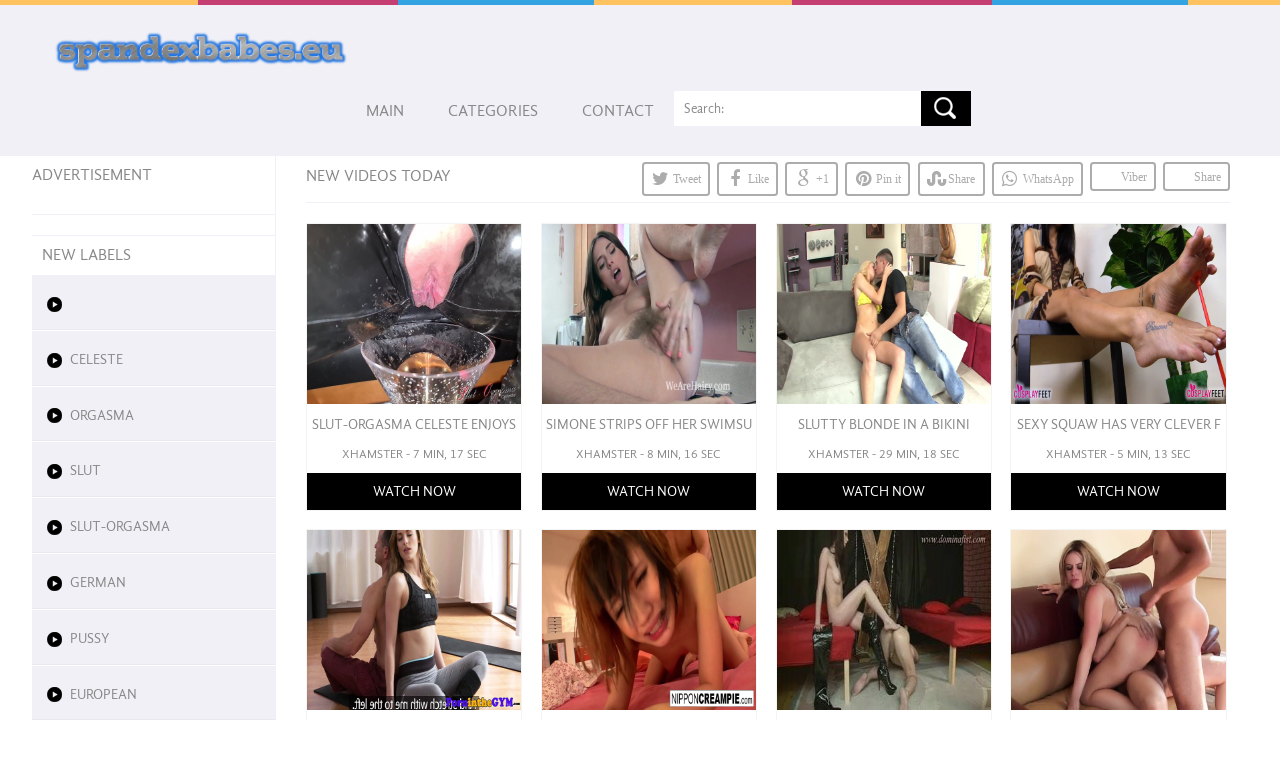

--- FILE ---
content_type: text/html; charset=UTF-8
request_url: https://spandexbabes.eu/index.php?od=2&find=&l=&lv=&cat=
body_size: 28772
content:
<!DOCTYPE HTML>
	<head>
            <title>SPANDEXBABES.EU</title> 
            <link href="/css/style.css?ver=20190101" rel="stylesheet" type="text/css"  media="all" />
            <link type="text/css" rel="stylesheet" href="//netdna.bootstrapcdn.com/font-awesome/4.3.0/css/font-awesome.min.css" />
            <link type="text/css" rel="stylesheet" href="/css/jssocials.css" />
            <link type="text/css" rel="stylesheet" href="/css/jssocials-theme-plain.css" />


            <meta property="og:title" content="SPANDEXBABES.EU"/>
            <meta property="og:site_name" content=""/>
            <meta property="og:url" content="https://www.spandexbabes.eu"/>
            <meta property="og:description" content=""/>
            <meta property="og:image" content=""/>
            <meta name="twitter:card" content="summary">
            <meta name="twitter:site" content="SPANDEXBABES.EU">
            <meta name="twitter:title" content="">
            <meta name="twitter:description" content="">
            <meta name="twitter:image" content="">
            

        </head>
	<body>
		<!---start-wrap---->
			<!---start-header---->
			<div class="header">
				<div class="wrap">
				<!---start-logo---->
				<div class="logo">
                                    <a href="/"><img src="/images/spandexbabes.eu.png" width="300" title="logo" /></a>
				</div>
				<!---End-logo---->
				<!---start-top-menu-search---->
				<div class="top-menu">
					<div class="top-nav">
						<ul>
							<li><a href="/index.php">Main</a></li>
							<li><a href="/c.php">Categories</a></li>
							<li><a href="https://my-xxx.cloud/contact.php" target="contact">Contact</a></li>
						</ul>
					</div>
					<div class="search">
						<form>
							<input type="text" name="find" class="textbox" value="Search:" onfocus="this.value = '';" onblur="if (this.value == '') {this.value = 'Search';}">
							<input type="submit" value=" " />
						</form>
					</div>
					<div class="clear"> </div>
				</div>
				<div class="clear"> </div>
				<!---End-top-menu-search---->
			</div>
			<!---End-header---->
		</div>
		<div class="clear"> </div>

<!---start-content---->
<div class="main-content">
        <div class="wrap">
        <div class="left-sidebar">
                <div class="sidebar-boxs">
                        <div class="sidebar-box">
                                <h2>Advertisement</h2>
                                
                                <h3></h3>
                                <p></p>
                        </div>
                        <div class="clear"> </div>
                        <div class="type-videos">
                                <h3>New Labels</h3>
                                <ul>
<li><a href="/?find=" title="Find more  videos"></a></li><li><a href="/?find=celeste" title="Find more celeste videos">CELESTE</a></li><li><a href="/?find=orgasma" title="Find more orgasma videos">ORGASMA</a></li><li><a href="/?find=slut" title="Find more slut videos">SLUT</a></li><li><a href="/?find=slut-orgasma" title="Find more slut-orgasma videos">SLUT-ORGASMA</a></li><li><a href="/?find=german" title="Find more german videos">GERMAN</a></li><li><a href="/?find=pussy" title="Find more pussy videos">PUSSY</a></li><li><a href="/?find=european" title="Find more european videos">EUROPEAN</a></li><li><a href="/?find=pissing" title="Find more pissing videos">PISSING</a></li><li><a href="/?find=fetish" title="Find more fetish videos">FETISH</a></li><li><a href="/?find=amateur" title="Find more amateur videos">AMATEUR</a></li><li><a href="/?find=milf" title="Find more milf videos">MILF</a></li><li><a href="/?find=smoking" title="Find more smoking videos">SMOKING</a></li><li><a href="/?find=sex" title="Find more sex videos">SEX</a></li><li><a href="/?find=slaves" title="Find more slaves videos">SLAVES</a></li><li><a href="/?find=sexing" title="Find more sexing videos">SEXING</a></li><li><a href="/?find=latex" title="Find more latex videos">LATEX</a></li><li><a href="/?find=smoke" title="Find more smoke videos">SMOKE</a></li><li><a href="/?find=slave" title="Find more slave videos">SLAVE</a></li><li><a href="/?find=piss" title="Find more piss videos">PISS</a></li><li><a href="/?find=drinking" title="Find more drinking videos">DRINKING</a></li>
                            </ul>
                        </div>
                </div>
        </div>
        <div class="right-content">
                <div class="right-content-heading">
                        <div class="right-content-heading-left">
                                <h3>New videos today</h3>
                        </div>
                        <div class="right-content-heading-right">
                                <div class="social-icons">
                        <div id="share-artical"></div>
                        </div>
                        </div>
                        <div class="clear"> </div>
                </div>
                <div class="content-grids">

<div class="content-grid">
   <div class="pornprev">
       <div >
       <div  id="video_11701295" onmouseover="playPrev(11701295,1)">
        <a href="slut-orgasma-celeste-enjoys-a-cigarette-and-a-piss-drink-11701295"><img src="/pic/1170/11701295.jpg" title="Slut-Orgasma Celeste enjoys a cigarette and a piss drink" height="180"/></a>
        </div>
       </div> 
       <div  id="prev_11701295" onmouseout="stopPrev(11701295)">
        </div>
        <h3>Slut-Orgasma Celeste enjoys </h3>
        <ul><h4>xhamster - 7 min, 17 sec</h4>
        </ul><a class="button" href="slut-orgasma-celeste-enjoys-a-cigarette-and-a-piss-drink-11701295">Watch now</a>
    </div>
</div>
    
<div class="content-grid">
   <div class="pornprev">
       <div >
       <div  id="video_11700867" onmouseover="playPrev(11700867,1)">
        <a href="simone-strips-off-her-swimsuit-in-her-kitchen-11700867"><img src="/pic/1170/11700867.jpg" title="Simone strips off her swimsuit in her kitchen" height="180"/></a>
        </div>
       </div> 
       <div  id="prev_11700867" onmouseout="stopPrev(11700867)">
        </div>
        <h3>Simone strips off her swimsu</h3>
        <ul><h4>xhamster - 8 min, 16 sec</h4>
        </ul><a class="button" href="simone-strips-off-her-swimsuit-in-her-kitchen-11700867">Watch now</a>
    </div>
</div>
    
<div class="content-grid">
   <div class="pornprev">
       <div >
       <div  id="video_11700545" onmouseover="playPrev(11700545,1)">
        <a href="slutty-blonde-in-a-bikini-11700545"><img src="/pic/1170/11700545.jpg" title="Slutty blonde in a bikini" height="180"/></a>
        </div>
       </div> 
       <div  id="prev_11700545" onmouseout="stopPrev(11700545)">
        </div>
        <h3>Slutty blonde in a bikini</h3>
        <ul><h4>xhamster - 29 min, 18 sec</h4>
        </ul><a class="button" href="slutty-blonde-in-a-bikini-11700545">Watch now</a>
    </div>
</div>
    
<div class="content-grid last-grid">
   <div class="pornprev">
       <div >
       <div  id="video_11700412" onmouseover="playPrev(11700412,1)">
        <a href="sexy-squaw-has-very-clever-feet-11700412"><img src="/pic/1170/11700412.jpg" title="Sexy squaw has very clever feet" height="180"/></a>
        </div>
       </div> 
       <div  id="prev_11700412" onmouseout="stopPrev(11700412)">
        </div>
        <h3>Sexy squaw has very clever f</h3>
        <ul><h4>xhamster - 5 min, 13 sec</h4>
        </ul><a class="button" href="sexy-squaw-has-very-clever-feet-11700412">Watch now</a>
    </div>
</div>
    
<div class="content-grid">
   <div class="pornprev">
       <div >
       <div  id="video_11700254" onmouseover="playPrev(11700254,1)">
        <a href="blonde-yoga-babe-pussy-fucked-by-trainer-11700254"><img src="/pic/1170/11700254.jpg" title="Blonde yoga babe pussy fucked by trainer" height="180"/></a>
        </div>
       </div> 
       <div  id="prev_11700254" onmouseout="stopPrev(11700254)">
        </div>
        <h3>Blonde yoga babe pussy fucke</h3>
        <ul><h4>xhamster - 6 min, 42 sec</h4>
        </ul><a class="button" href="blonde-yoga-babe-pussy-fucked-by-trainer-11700254">Watch now</a>
    </div>
</div>
    
<div class="content-grid">
   <div class="pornprev">
       <div >
       <div  id="video_11700172" onmouseover="playPrev(11700172,1)">
        <a href="horny-teen-gets-fucked-hard-in-her-tight-pussy-11700172"><img src="/pic/1170/11700172.jpg" title="Horny teen gets fucked hard in her tight pussy" height="180"/></a>
        </div>
       </div> 
       <div  id="prev_11700172" onmouseout="stopPrev(11700172)">
        </div>
        <h3>Horny teen gets fucked hard </h3>
        <ul><h4>xhamster - 7 min, 44 sec</h4>
        </ul><a class="button" href="horny-teen-gets-fucked-hard-in-her-tight-pussy-11700172">Watch now</a>
    </div>
</div>
    
<div class="content-grid">
   <div class="pornprev">
       <div >
       <div  id="video_11700054" onmouseover="playPrev(11700054,1)">
        <a href="spiky-heels-and-latex-boots-11700054"><img src="/pic/1170/11700054.jpg" title="Spiky heels and latex boots" height="180"/></a>
        </div>
       </div> 
       <div  id="prev_11700054" onmouseout="stopPrev(11700054)">
        </div>
        <h3>Spiky heels and latex boots</h3>
        <ul><h4>xhamster - 7 min, 34 sec</h4>
        </ul><a class="button" href="spiky-heels-and-latex-boots-11700054">Watch now</a>
    </div>
</div>
    
<div class="content-grid last-grid">
   <div class="pornprev">
       <div >
       <div  id="video_11699729" onmouseover="playPrev(11699729,1)">
        <a href="two-guys-taking-turns-banging-milf-daphne-rosen’s-holes-11699729"><img src="/pic/1170/11699729.jpg" title="Two Guys Taking Turns Banging Milf Daphne Rosen’s Holes" height="180"/></a>
        </div>
       </div> 
       <div  id="prev_11699729" onmouseout="stopPrev(11699729)">
        </div>
        <h3>Two Guys Taking Turns Bangin</h3>
        <ul><h4>xhamster - 28 min, 16 sec</h4>
        </ul><a class="button" href="two-guys-taking-turns-banging-milf-daphne-rosen’s-holes-11699729">Watch now</a>
    </div>
</div>
    
<div class="content-grid">
   <div class="pornprev">
       <div >
       <div  id="video_11699635" onmouseover="playPrev(11699635,1)">
        <a href="busty-babes-are-so-willing-to-dominate-this-horny-dude-11699635"><img src="/pic/1170/11699635.jpg" title="Busty babes are so willing to dominate this horny dude" height="180"/></a>
        </div>
       </div> 
       <div  id="prev_11699635" onmouseout="stopPrev(11699635)">
        </div>
        <h3>Busty babes are so willing t</h3>
        <ul><h4>xhamster - 31 min, 33 sec</h4>
        </ul><a class="button" href="busty-babes-are-so-willing-to-dominate-this-horny-dude-11699635">Watch now</a>
    </div>
</div>
    
<div class="content-grid">
   <div class="pornprev">
       <div >
       <div  id="video_11699623" onmouseover="playPrev(11699623,1)">
        <a href="odette-yustman-and-soon-the-darkness-11699623"><img src="/pic/1170/11699623.jpg" title="Odette Yustman - And Soon The Darkness" height="180"/></a>
        </div>
       </div> 
       <div  id="prev_11699623" onmouseout="stopPrev(11699623)">
        </div>
        <h3>Odette Yustman - And Soon Th</h3>
        <ul><h4>xhamster - 13 min, 38 sec</h4>
        </ul><a class="button" href="odette-yustman-and-soon-the-darkness-11699623">Watch now</a>
    </div>
</div>
    
<div class="content-grid">
   <div class="pornprev">
       <div >
       <div  id="video_11699401" onmouseover="playPrev(11699401,1)">
        <a href="thick-babe-siri-pornstar-finger-bangs-and-vibrates-her-tight-pussy&excl;-11699401"><img src="/pic/1170/11699401.jpg" title="Thick Babe Siri Pornstar Finger Bangs And Vibrates Her Tight Pussy&excl;" height="180"/></a>
        </div>
       </div> 
       <div  id="prev_11699401" onmouseout="stopPrev(11699401)">
        </div>
        <h3>Thick Babe Siri Pornstar Fin</h3>
        <ul><h4>xvideos - 5 min, 50 sec</h4>
        </ul><a class="button" href="thick-babe-siri-pornstar-finger-bangs-and-vibrates-her-tight-pussy&excl;-11699401">Watch now</a>
    </div>
</div>
    
<div class="content-grid last-grid">
   <div class="pornprev">
       <div >
       <div  id="video_11699291" onmouseover="playPrev(11699291,1)">
        <a href="hot-ass-german-milf-fucked-from-behind-11699291"><img src="/pic/1170/11699291.jpg" title="hot ass german milf fucked from behind" height="180"/></a>
        </div>
       </div> 
       <div  id="prev_11699291" onmouseout="stopPrev(11699291)">
        </div>
        <h3>hot ass german milf fucked f</h3>
        <ul><h4>xhamster - 4 min, 33 sec</h4>
        </ul><a class="button" href="hot-ass-german-milf-fucked-from-behind-11699291">Watch now</a>
    </div>
</div>
    
<div class="content-grid">
   <div class="pornprev">
       <div >
       <div  id="video_11699092" onmouseover="playPrev(11699092,1)">
        <a href="french-cassie-in-fine-brown-rht-nylons-11699092"><img src="/pic/1170/11699092.jpg" title="French Cassie in fine brown RHT-Nylons" height="180"/></a>
        </div>
       </div> 
       <div  id="prev_11699092" onmouseout="stopPrev(11699092)">
        </div>
        <h3>French Cassie in fine brown </h3>
        <ul><h4>xhamster - 14 min, 26 sec</h4>
        </ul><a class="button" href="french-cassie-in-fine-brown-rht-nylons-11699092">Watch now</a>
    </div>
</div>
    
<div class="content-grid">
   <div class="pornprev">
       <div >
       <div  id="video_11698810" onmouseover="playPrev(11698810,1)">
        <a href="redhead-girl-masturbate-11698810"><img src="/pic/1170/11698810.jpg" title="Redhead Girl Masturbate" height="180"/></a>
        </div>
       </div> 
       <div  id="prev_11698810" onmouseout="stopPrev(11698810)">
        </div>
        <h3>Redhead Girl Masturbate</h3>
        <ul><h4>xhamster - 22 min, 54 sec</h4>
        </ul><a class="button" href="redhead-girl-masturbate-11698810">Watch now</a>
    </div>
</div>
    
<div class="content-grid">
   <div class="pornprev">
       <div >
       <div  id="video_11698797" onmouseover="playPrev(11698797,1)">
        <a href="qatari-muslim-goddess-of-love-sharing-her-healing-powers-11698797"><img src="/pic/1170/11698797.jpg" title="Qatari muslim Goddess of love sharing her healing powers" height="180"/></a>
        </div>
       </div> 
       <div  id="prev_11698797" onmouseout="stopPrev(11698797)">
        </div>
        <h3>Qatari muslim Goddess of lov</h3>
        <ul><h4>xhamster - 1 hours, 43 min, 23 sec</h4>
        </ul><a class="button" href="qatari-muslim-goddess-of-love-sharing-her-healing-powers-11698797">Watch now</a>
    </div>
</div>
    
<div class="content-grid last-grid">
   <div class="pornprev">
       <div >
       <div  id="video_11698789" onmouseover="playPrev(11698789,1)">
        <a href="amateur-girl-fucked-through-crotchless-panties-11698789"><img src="/pic/1170/11698789.jpg" title="Amateur girl fucked through crotchless panties" height="180"/></a>
        </div>
       </div> 
       <div  id="prev_11698789" onmouseout="stopPrev(11698789)">
        </div>
        <h3>Amateur girl fucked through </h3>
        <ul><h4>xhamster - 6 min, 26 sec</h4>
        </ul><a class="button" href="amateur-girl-fucked-through-crotchless-panties-11698789">Watch now</a>
    </div>
</div>
    
<div class="content-grid">
   <div class="pornprev">
       <div >
       <div  id="video_11698666" onmouseover="playPrev(11698666,1)">
        <a href="private&period;com-3-german-milfs-share-2-hard-cocks&excl;-11698666"><img src="/pic/1170/11698666.jpg" title="Private&period;com - 3 German MILFs Share 2 Hard Cocks&excl;" height="180"/></a>
        </div>
       </div> 
       <div  id="prev_11698666" onmouseout="stopPrev(11698666)">
        </div>
        <h3>Private&period;com - 3 Germa</h3>
        <ul><h4>xvideos - 11 min</h4>
        </ul><a class="button" href="private&period;com-3-german-milfs-share-2-hard-cocks&excl;-11698666">Watch now</a>
    </div>
</div>
    
<div class="content-grid">
   <div class="pornprev">
       <div >
       <div  id="video_11698424" onmouseover="playPrev(11698424,1)">
        <a href="wild-dick-ride-on-public-dream-beach-projectsexdiary-11698424"><img src="/pic/1170/11698424.jpg" title="wild dick ride on public dream beach - projectsexdiary" height="180"/></a>
        </div>
       </div> 
       <div  id="prev_11698424" onmouseout="stopPrev(11698424)">
        </div>
        <h3>wild dick ride on public dre</h3>
        <ul><h4>xhamster - 11 min, 18 sec</h4>
        </ul><a class="button" href="wild-dick-ride-on-public-dream-beach-projectsexdiary-11698424">Watch now</a>
    </div>
</div>
    
<div class="content-grid">
   <div class="pornprev">
       <div >
       <div  id="video_11698419" onmouseover="playPrev(11698419,1)">
        <a href="polish-girl-in-leggings-takes-panties-off-11698419"><img src="/pic/1170/11698419.jpg" title="Polish girl in leggings takes panties off" height="180"/></a>
        </div>
       </div> 
       <div  id="prev_11698419" onmouseout="stopPrev(11698419)">
        </div>
        <h3>Polish girl in leggings take</h3>
        <ul><h4>xhamster - 18 min, 49 sec</h4>
        </ul><a class="button" href="polish-girl-in-leggings-takes-panties-off-11698419">Watch now</a>
    </div>
</div>
    
<div class="content-grid last-grid">
   <div class="pornprev">
       <div >
       <div  id="video_11698366" onmouseover="playPrev(11698366,1)">
        <a href="alex-d-lust-auf-mahr-11698366"><img src="/pic/1170/11698366.jpg" title="Alex D Lust Auf Mahr" height="180"/></a>
        </div>
       </div> 
       <div  id="prev_11698366" onmouseout="stopPrev(11698366)">
        </div>
        <h3>Alex D Lust Auf Mahr</h3>
        <ul><h4>xhamster - 1 hours, 3 min, 31 sec</h4>
        </ul><a class="button" href="alex-d-lust-auf-mahr-11698366">Watch now</a>
    </div>
</div>
    
<div class="content-grid">
   <div class="pornprev">
       <div >
       <div  id="video_11698192" onmouseover="playPrev(11698192,1)">
        <a href="two-juicy-beauties-laid-a-big-man-and-waxed-his-anus-11698192"><img src="/pic/1170/11698192.jpg" title="Two juicy beauties laid a big man and waxed his anus" height="180"/></a>
        </div>
       </div> 
       <div  id="prev_11698192" onmouseout="stopPrev(11698192)">
        </div>
        <h3>Two juicy beauties laid a bi</h3>
        <ul><h4>xhamster - 8 min, 45 sec</h4>
        </ul><a class="button" href="two-juicy-beauties-laid-a-big-man-and-waxed-his-anus-11698192">Watch now</a>
    </div>
</div>
    
<div class="content-grid">
   <div class="pornprev">
       <div >
       <div  id="video_11698124" onmouseover="playPrev(11698124,1)">
        <a href="jodie-gasson-black-pvc-bodysuit-tease-11698124"><img src="/pic/1170/11698124.jpg" title="Jodie Gasson - Black PVC Bodysuit Tease" height="180"/></a>
        </div>
       </div> 
       <div  id="prev_11698124" onmouseout="stopPrev(11698124)">
        </div>
        <h3>Jodie Gasson - Black PVC Bod</h3>
        <ul><h4>xhamster - 6 min, 17 sec</h4>
        </ul><a class="button" href="jodie-gasson-black-pvc-bodysuit-tease-11698124">Watch now</a>
    </div>
</div>
    
<div class="content-grid">
   <div class="pornprev">
       <div >
       <div  id="video_11698001" onmouseover="playPrev(11698001,1)">
        <a href="stockings-tights-and-high-heels-11698001"><img src="/pic/1170/11698001.jpg" title="Stockings, Tights and High Heels" height="180"/></a>
        </div>
       </div> 
       <div  id="prev_11698001" onmouseout="stopPrev(11698001)">
        </div>
        <h3>Stockings, Tights and High H</h3>
        <ul><h4>xhamster - 6 min, 3 sec</h4>
        </ul><a class="button" href="stockings-tights-and-high-heels-11698001">Watch now</a>
    </div>
</div>
    
<div class="content-grid last-grid">
   <div class="pornprev">
       <div >
       <div  id="video_11697953" onmouseover="playPrev(11697953,1)">
        <a href="pantyhose-legsassand-feet-worship-11697953"><img src="/pic/1170/11697953.jpg" title="Pantyhose Legs,Ass,and Feet Worship" height="180"/></a>
        </div>
       </div> 
       <div  id="prev_11697953" onmouseout="stopPrev(11697953)">
        </div>
        <h3>Pantyhose Legs,Ass,and Feet </h3>
        <ul><h4>xhamster - 10 min, 38 sec</h4>
        </ul><a class="button" href="pantyhose-legsassand-feet-worship-11697953">Watch now</a>
    </div>
</div>
    
<div class="content-grid">
   <div class="pornprev">
       <div >
       <div  id="video_11697886" onmouseover="playPrev(11697886,1)">
        <a href="goth-slut-charlotte-sartre-dominated-and-shocked-11697886"><img src="/pic/1170/11697886.jpg" title="Goth Slut Charlotte Sartre Dominated And Shocked" height="180"/></a>
        </div>
       </div> 
       <div  id="prev_11697886" onmouseout="stopPrev(11697886)">
        </div>
        <h3>Goth Slut Charlotte Sartre D</h3>
        <ul><h4>xhamster - 3 min, 21 sec</h4>
        </ul><a class="button" href="goth-slut-charlotte-sartre-dominated-and-shocked-11697886">Watch now</a>
    </div>
</div>
    
<div class="content-grid">
   <div class="pornprev">
       <div >
       <div  id="video_11697848" onmouseover="playPrev(11697848,1)">
        <a href="pvc-sex-bomb-11697848"><img src="/pic/1170/11697848.jpg" title="PVC Sex Bomb" height="180"/></a>
        </div>
       </div> 
       <div  id="prev_11697848" onmouseout="stopPrev(11697848)">
        </div>
        <h3>PVC Sex Bomb</h3>
        <ul><h4>xhamster - 3 min, 2 sec</h4>
        </ul><a class="button" href="pvc-sex-bomb-11697848">Watch now</a>
    </div>
</div>
    
<div class="content-grid">
   <div class="pornprev">
       <div >
       <div  id="video_11697670" onmouseover="playPrev(11697670,1)">
        <a href="after-massage-she-got-an-orgasm-with-a-rubber-dick-11697670"><img src="/pic/1170/11697670.jpg" title="after massage she got an orgasm with a rubber dick" height="180"/></a>
        </div>
       </div> 
       <div  id="prev_11697670" onmouseout="stopPrev(11697670)">
        </div>
        <h3>after massage she got an org</h3>
        <ul><h4>xhamster - 2 min, 19 sec</h4>
        </ul><a class="button" href="after-massage-she-got-an-orgasm-with-a-rubber-dick-11697670">Watch now</a>
    </div>
</div>
    
<div class="content-grid last-grid">
   <div class="pornprev">
       <div >
       <div  id="video_11697075" onmouseover="playPrev(11697075,1)">
        <a href="las-tetonas-en-latex-siguen-jugueteando-entre-ellas-11697075"><img src="/pic/1170/11697075.jpg" title="Las tetonas en latex siguen jugueteando entre ellas" height="180"/></a>
        </div>
       </div> 
       <div  id="prev_11697075" onmouseout="stopPrev(11697075)">
        </div>
        <h3>Las tetonas en latex siguen </h3>
        <ul><h4>xhamster - 26 min, 29 sec</h4>
        </ul><a class="button" href="las-tetonas-en-latex-siguen-jugueteando-entre-ellas-11697075">Watch now</a>
    </div>
</div>
    
<div class="content-grid">
   <div class="pornprev">
       <div >
       <div  id="video_11696907" onmouseover="playPrev(11696907,1)">
        <a href="russian-irene-a-04-feat-joanna-pantyhose1-11696907"><img src="/pic/1170/11696907.jpg" title="Russian Irene A 04 (feat. Joanna) - Pantyhose1" height="180"/></a>
        </div>
       </div> 
       <div  id="prev_11696907" onmouseout="stopPrev(11696907)">
        </div>
        <h3>Russian Irene A 04 (feat. Jo</h3>
        <ul><h4>xhamster - 15 min, 25 sec</h4>
        </ul><a class="button" href="russian-irene-a-04-feat-joanna-pantyhose1-11696907">Watch now</a>
    </div>
</div>
    
<div class="content-grid">
   <div class="pornprev">
       <div >
       <div  id="video_11696768" onmouseover="playPrev(11696768,1)">
        <a href="lonely-and-boring-teen-uzhas-11696768"><img src="/pic/1170/11696768.jpg" title="Lonely and boring teen Uzhas" height="180"/></a>
        </div>
       </div> 
       <div  id="prev_11696768" onmouseout="stopPrev(11696768)">
        </div>
        <h3>Lonely and boring teen Uzhas</h3>
        <ul><h4>xhamster - 7 min, 6 sec</h4>
        </ul><a class="button" href="lonely-and-boring-teen-uzhas-11696768">Watch now</a>
    </div>
</div>
    
<div class="content-grid">
   <div class="pornprev">
       <div >
       <div  id="video_11696531" onmouseover="playPrev(11696531,1)">
        <a href="huge-latina-ass-fucked-with-oil-11696531"><img src="/pic/1170/11696531.jpg" title="HUGE LATINA ASS FUCKED WITH OIL" height="180"/></a>
        </div>
       </div> 
       <div  id="prev_11696531" onmouseout="stopPrev(11696531)">
        </div>
        <h3>HUGE LATINA ASS FUCKED WITH </h3>
        <ul><h4>xhamster - 4 min, 16 sec</h4>
        </ul><a class="button" href="huge-latina-ass-fucked-with-oil-11696531">Watch now</a>
    </div>
</div>
    
<div class="content-grid last-grid">
   <div class="pornprev">
       <div >
       <div  id="video_11696276" onmouseover="playPrev(11696276,1)">
        <a href="wearing-a-latex-rubber-catsuit-11696276"><img src="/pic/1170/11696276.jpg" title="wearing a latex rubber catsuit" height="180"/></a>
        </div>
       </div> 
       <div  id="prev_11696276" onmouseout="stopPrev(11696276)">
        </div>
        <h3>wearing a latex rubber catsu</h3>
        <ul><h4>xhamster - 4 min, 50 sec</h4>
        </ul><a class="button" href="wearing-a-latex-rubber-catsuit-11696276">Watch now</a>
    </div>
</div>
    
<div class="clear"> </div>
                        <!---start-pagenation----->
                        <div class="pagenation">
                                <ul>
                                        <li><a href="index.php?od=0&find=&l=&lv=&cat=">First</a></li>                                          <li><a href="index.php?od=3&find=&l=&lv=&cat=">3 </a></li>  <li><a href="index.php?od=4&find=&l=&lv=&cat=">4 </a></li>  <li><a href="index.php?od=5&find=&l=&lv=&cat=">5 </a></li>  <li><a href="index.php?od=6&find=&l=&lv=&cat=">6 </a></li>  <li><a href="index.php?od=7&find=&l=&lv=&cat=">7 </a></li>  <li><a href="index.php?od=8&find=&l=&lv=&cat=">8 </a></li>  <li><a href="index.php?od=9&find=&l=&lv=&cat=">9 </a></li>  <li><a href="index.php?od=10&find=&l=&lv=&cat=">10 </a></li>  <li><a href="index.php?od=11&find=&l=&lv=&cat=">11 </a></li>                                        <li><a href="index.php?od=3&find=&l=&lv=&cat=">Next</a></li>
</ul>
                        </div>
                        <div class="clear"> </div>
                        <!---End-pagenation----->
                </div>
        </div>
        <div class="clear"> </div>
        </div>
</div>
<div class="clear"> </div>
<!---End-content---->
<script>
      (function(i,s,o,g,r,a,m){i['GoogleAnalyticsObject']=r;i[r]=i[r]||function(){
      (i[r].q=i[r].q||[]).push(arguments)},i[r].l=1*new Date();a=s.createElement(o),
      m=s.getElementsByTagName(o)[0];a.async=1;a.src=g;m.parentNode.insertBefore(a,m)
      })(window,document,'script','https://www.google-analytics.com/analytics.js','ga');

      ga('create', 'UA-2970882-18', 'auto');
      ga('send', 'pageview');

    </script>
		<!---start-copy-right---->
                <div class="copy-right">
                    <p>
Visit our sites:&nbsp;&nbsp;&nbsp;
<a class="dateadded" href="https://my-xxx.cloud">my-xxx.cloud</a> | 
<a class="dateadded" href="https://my-movies.cloud">my-movies.cloud</a> | 
<a class="dateadded" href="https://my-gay.cloud">my-gay.cloud</a> | 
<a class="dateadded" href="https://pissbabes.net">pissbabes.net</a> | 
<a class="dateadded" href="https://spandexbabes.net">spandexbabes.net</a> | 
<a class="dateadded" href="https://spandexbabes.eu">spandexbabes.eu</a> | 
<a class="dateadded" href="https://japbabes.net">japbabes.net</a>                
                    </p>
<br/>                    
                    <p> &copy; 2017-2020 No rights reserved | Design by <a href="http://w3layouts.com/">W3layouts</a></p>
		</div>
		<!---End-copy-right---->
		<!---End-wrap---->
<script src="/js/vendor/jquery.js"></script>
<script type="text/javascript" src="/js/jssocials.min.js"></script>
<script type="text/javascript">
    $("#share-artical").jsSocials({
    shareIn: "popup",
    showCount: false,
    shares: ["twitter", "facebook", "googleplus", "pinterest", "stumbleupon", "whatsapp", "viber", "messenger"]
});
    $("#share-artical-small").jsSocials({
    shareIn: "popup",
    showLabel: false,
    showCount: false,
    shares: ["twitter", "facebook", "googleplus", "pinterest", "stumbleupon", "whatsapp"]
});
    $(".jssocials").css("font-size", 12);

</script>
<script src="/js/app.js"></script>
  	</body>
</html>
 

--- FILE ---
content_type: text/css
request_url: https://spandexbabes.eu/css/style.css?ver=20190101
body_size: 23193
content:
/*
Author: W3layouts
Author URL: http://w3layouts.com
License: Creative Commons Attribution 3.0 Unported
License URL: http://creativecommons.org/licenses/by/3.0/
*/
/* reset */
html,body,div,span,applet,object,iframe,h1,h2,h3,h4,h5,h6,p,blockquote,pre,a,abbr,acronym,address,big,cite,code,del,dfn,em,img,ins,kbd,q,s,samp,small,strike,strong,sub,sup,tt,var,b,u,i,dl,dt,dd,ol,nav ul,nav li,fieldset,form,label,legend,table,caption,tbody,tfoot,thead,tr,th,td,article,aside,canvas,details,embed,figure,figcaption,footer,header,hgroup,menu,nav,output,ruby,section,summary,time,mark,audio,video{margin:0;padding:0;border:0;font-size:100%;font:inherit;vertical-align:baseline;}
article, aside, details, figcaption, figure,footer, header, hgroup, menu, nav, section {display: block;}
ol,ul{list-style:none;margin:0px;padding:0px;}
blockquote,q{quotes:none;}
blockquote:before,blockquote:after,q:before,q:after{content:'';content:none;}
table{border-collapse:collapse;border-spacing:0;}
/* start editing from here */
a{text-decoration:none;transition: 0.5s ease;
	-o-transition: 0.5s ease;
	-webkit-transition: 0.5s ease;}
.txt-rt{text-align:right;}/* text align right */
.txt-lt{text-align:left;}/* text align left */
.txt-center{text-align:center;}/* text align center */
.float-rt{float:right;}/* float right */
.float-lt{float:left;}/* float left */
.clear{clear:both;}/* clear float */
.pos-relative{position:relative;}/* Position Relative */
.pos-absolute{position:absolute;}/* Position Absolute */
.vertical-base{	vertical-align:baseline;}/* vertical align baseline */
.vertical-top{	vertical-align:top;}/* vertical align top */
nav.vertical ul li{	display:block;}/* vertical menu */
nav.horizontal ul li{	display: inline-block;}/* horizontal menu */
img{max-width:100%;}
/*end reset*/
@font-face {
    font-family: 'gandhi_sansregular';
    src: url('../fonts/GandhiSans-Regular-webfont.eot');
    src: url('../fonts/GandhiSans-Regular-webfont.eot?#iefix') format('embedded-opentype'),
         url('../fonts/GandhiSans-Regular-webfont.woff') format('woff'),
         url('../fonts/GandhiSans-Regular-webfont.ttf') format('truetype'),
         url('../fonts/GandhiSans-Regular-webfont.svg#gandhi_sansregular') format('svg');
    font-weight: normal;
    font-style: normal;

}
/*-----start-wrap----*/
.wrap{
	width:80%;
	margin:0 auto;
}
/*---start-header----*/
.header{
	background: url(../images/header-border.png) repeat-x #F1F0F6;
	padding:20px;
}
.logo{
	float:left;
	padding-top: 8px;
}
.top-menu{
	float:right;
	width: 71%;
	padding-top: 6px;
}
.top-nav{
	float:left;
}
.top-nav ul li{
	display:inline-block;
}
.top-nav ul li a{
	 font-family: 'gandhi_sansregular';
	color: #888;
	text-transform: uppercase;
	padding: 16px 20px;
	display: block;
	transition: 0.5s ease;
	-o-transition: 0.5s ease;
	-webkit-transition: 0.5s ease;
}
.top-nav ul li a:hover{
	color:#000;
}
.search{
	float: left;
	width: 50%;
	padding-top: 0.3em;
}
.search input[type="text"]{
	width: 83.5%;
	padding: 10px;
	float: left;
	border: 1px solid rgba(85, 85, 85, 0.15);
	border:none;
	outline:none;
	font-family: 'gandhi_sansregular';
	color: #888;
}
.search input[type="submit"]{
	background: url(../images/search-icon.png) no-repeat 46% 46% #000;
	padding: 10px;
	width: 50px;
	cursor: pointer;
	border: none;
	transition: 0.5s ease;
	-o-transition: 0.5s ease;
	-webkit-transition: 0.5s ease;
	color: #FFF;
	outline: none;
	font-family: 'gandhi_sansregular';
	text-transform: uppercase;
}
.search input[type="submit"]:hover{
	color:#888;
}
/*---album-rating-----*/
.rate, .rate b, .rate a {
	 width: 80%;
	 height: 20px;
	 overflow: hidden;
	 background: url(../images/star.gif);
}
.rate{
	margin:10px 0;
}
.rate b {
	 float: left;
	 margin-bottom: -100%;
}
.rate a {
	 float: right;
	 margin-left: -80px;
	 text-indent: -1000%;
}
.rate a:hover {
 	background-color:#888;
}
/*---start-main-content----*/
.main-content {
	padding-bottom:40px;
}
/*---start-main-content----*/
.left-sidebar{
	width: 20%;
	float: left;
	border-right: 1px solid #F1F0F6;
}
.sidebar-box h3{
	font-family: 'gandhi_sansregular';
	color: #888;
	text-transform: uppercase;
	padding: 10px 10px 10px 0;
	display: block;
	border: 1px solid #F1F0F6;
	font-size: 0.875em;
	border-top: none;
	border-left: none;
	border-right: none;
	line-height: 1.5em;
}
.sidebar-box h2{
	font-family: 'gandhi_sansregular';
	color: #888;
	text-transform: uppercase;
	padding: 10px 10px 10px 0;
	display: block;
	font-size: 1em;
}
.sidebar-box ul li{
	display:block;
	padding:5px 0;
	font-family: 'gandhi_sansregular';
	color: #888;
	cursor:pointer;
}
.sidebar-box input[type="button"]{
	padding: 15px 20px;
	background: #000;
	transition: 0.5s ease;
	-o-transition: 0.5s ease;
	-webkit-transition: 0.5s ease;
	color: #FFF;
	font-family: 'gandhi_sansregular';
	border: none;
	outline: none;
	cursor: pointer;
	font-size: 1em;
	text-transform: uppercase;
	display: block;
	width: 100%;
}
.sidebar-box input[type="button"]:hover{
	color:#888;
}
.sidebar-box ul {
	padding: 10px 0 10px 22px;
}
.sidebar-box p{
	color:#888;
	font-family: 'gandhi_sansregular';
	font-size:0.875em;
	line-height:1.5em;
	padding: 10px 5px;
}
/*---start-type-videos----*/
.type-videos ul li{
	display:block;
}
.type-videos ul li a:before{
	content: url(../images/marker2.png);
	padding: 0px 8px 0px 5px;
	vertical-align: sub;
}
.type-videos ul li a{
	color: #888;
	font-family: 'gandhi_sansregular';
	font-size: 0.875em;
	line-height: 1.5em;
	padding: 18px 10px 11px 10px;
	display: block;
	background: #F1F0F6;
	margin: 1px 0;
	border-bottom: 1px solid rgba(85, 85, 85, 0.05);
	text-transform: uppercase;
	transition: 0.5s ease;
	-o-transition: 0.5s ease;
	-webkit-transition: 0.5s ease;
}
.type-videos ul li img{
	vertical-align:middle;
}
.type-videos ul li a:hover{
	color: #888;
	background: #E6E6E6;
}
.type-videos h3{
	font-family: 'gandhi_sansregular';
	color: #888;
	text-transform: uppercase;
	padding: 10px;
	display: block;
	border: 1px solid #F1F0F6;
	font-size: 1em;
	border-left:none;
	border-right: none;
	border-bottom:none;
}
/*-----right-content-----*/
.right-content{
	padding:0 18px;
	width: 77%;
	float: right;
}
.content-grid{
	width: 23.294%;
	float: left;
	text-align: center;
	border: 1px solid rgba(235, 235, 235, 0.53);
	box-shadow: 0px 0px 10px rgba(255, 255, 255, 0.35);
	margin-right:2%;
	margin-bottom:2%;
}
.last-grid{
	margin-right:0px;
}
.content-grid img{
	display:block;
}
.content-grid h3{
	font-family: 'gandhi_sansregular';
	color: #888;
	text-transform: uppercase;
	padding: 10px 0;
	display: block;
	line-height: 1.5em;
	font-size: 0.875em;
}
.content-grid h4{
	font-family: 'gandhi_sansregular';
	color: #888;
	text-transform: uppercase;
	padding: 0px 0;
	display: block;
	line-height: 1.5em;
	font-size: 0.775em;
}
.content-grid ul li{
	display:inline-block;
}
.content-grid img{
	display:block;
	transition: 0.5s ease;
	-o-transition: 0.5s ease;
	-webkit-transition: 0.5s ease;
}
.content-grid:hover  img{
	-webkit-filter: grayscale(100%);
	opacity: 5;
	transition: all 300ms!important;
	-webkit-transition: all 300ms!important;
	-moz-transition: all 300ms!important;
}
.content-grid ul li a{
	padding:0 5px;
	display:block;
}
.button{
	background: #000;
	padding: 10px;
	cursor: pointer;
	border: none;
	transition: 0.5s ease;
	-o-transition: 0.5s ease;
	-webkit-transition: 0.5s ease;
	color: #FFF;
	outline: none;
	font-family: 'gandhi_sansregular';
	text-transform: uppercase;
	display: block;
	margin: 10px 0 0 0;
	font-size: 0.875em;
}
.button:hover{
	color:#888;
}
/*---top-social-icons-----*/
.social-icons {
 float: right;
}
.social-icons li a {
	height: 40px;
	width: 40px;
	display:block;
	text-indent: -9999px;
	background: transparent url(../images/social-icons.png);
}
.contact-info1 {
	font-family: Montserrat;
	font-weight: 700;
	color: #eee;
}
.social-icons li:first-child {
	border-left: 1px solid rgba(231, 231, 231, 0.73);
}
.social-icons ul li:first-child, ol li:first-child {
	margin-top: 0px;
}
.social-icons li {
	float: left;
	width: 40px;
	height: 40px;
	border-right: 1px solid rgba(231, 231, 231, 0.73);
	background: none;
	padding: 0px;
	margin: 0;
}
.social-icons a.facebook:hover {
	background-position: 0px bottom;
}
.social-icons a.facebook {
	background-position: 0px top;
}
.social-icons li a {
	height: 40px;
	width: 40px;
	display: block;
	text-indent: -9999px;
	background: transparent url(../images/social-icons.png);
}
.social-icons a.twitter {
	background-position: -40px top;
}
.social-icons a.twitter:hover {
	background-position: -40px bottom;
}
.social-icons a.googleplus {
	background-position: -440px top;
}
.social-icons a.googleplus:hover {
	background-position: -440px bottom;
}
.social-icons a.pinterest {
	background-position: -480px top;
}
.social-icons a.pinterest:hover {
	background-position: -480px bottom;
}
.social-icons a.dribbble {
	background-position: -160px top;
}
.social-icons a.dribbble:hover {
	background-position: -160px bottom;
}
.social-iconst a.dribbble:hover {
	background-position: -160px bottom;
}	
.social-icons a.vimeo {
	background-position: -120px top;
}
.social-icons a.vimeo:hover {
	background-position: -120px bottom;
}
.right-content-heading-left{
	float:left;
	padding: 11px 0;
}
.right-content-heading {
	border-bottom: 1px solid #F1F0F6;
	margin-bottom: 20px;
}
.right-content-heading-right{
	float:right;
}
.right-content-heading-left h3{
	font-family: 'gandhi_sansregular';
	color: #888;
	text-transform: uppercase;
	display: block;
}

.right-content h2{
	font-family: 'gandhi_sansregular';
	color: #888;
	text-transform: uppercase;
	padding: 10px 0px;
	display: block;
	line-height: 1.5em;
	font-size: 1.2em;
}

/*----start-pagenation-----*/
.pagenation{
	float:right;
}
.pagenation ul li{
	display:inline-block;
}
.pagenation ul li a{
	background: #000;
	padding: 10px;
	cursor: pointer;
	border: none;
	transition: 0.5s ease;
	-o-transition: 0.5s ease;
	-webkit-transition: 0.5s ease;
	color: #FFF;
	outline: none;
	font-family: 'gandhi_sansregular';
	text-transform: uppercase;
	display: block;
	font-size: 0.875em;
}
.pagenation ul li a:hover{
	color: #888;
}
.pagenation ul li:last-child{
	padding-left:1em;
}
/*---start-copyright-----*/
.copy-right{
	padding:1em 0;
	background:#000;
	text-align:center;	
}
.copy-right p{
	background: #000;
	color: #FFF;
	outline: none;
	font-family: 'gandhi_sansregular';
	text-transform: uppercase;
	font-size: 0.875em;
}
.copy-right p a{
	background: #000;
	transition: 0.5s ease;
	-o-transition: 0.5s ease;
	-webkit-transition: 0.5s ease;
	color: #FFF;
	outline: none;
	font-family: 'gandhi_sansregular';
	text-transform: uppercase;
	font-size: 1em;
}
.copy-right p a:hover{
	color:#888;
}
/*---sigle-page----*/
/*---single-page-----*/
.title ul li{
	display:inline-block;
}
.title h3,.title h4{
	color: #888;
	font-family: 'gandhi_sansregular';
	font-size: 1em;
	line-height: 1.5em;
	padding-bottom: 10px;
}
.title h4{
	font-size:1em;
}
.title ul{
	padding-bottom:10px;
}
.title ul li a{
	color:rgb(155, 155, 155);
	font-family: 'gandhi_sansregular';
	font-size:0.9em;
	padding: 0px 3px;
}
.title ul li img{
	vertical-align:middle;
	margin:0px 3px;
}
.title ul li a:hover{
	color:#888;
}
.video-details p,.video-details span{
	color: #888;
	font-family: 'gandhi_sansregular';
	font-size: 1em;
	line-height: 1.5em;
	padding-bottom: 10px;
}
.video-details p{
	padding: 0 0 7px 0px;
}
.video-details ul{
	padding:10px 0px;
}
.video-details p a{
	color:#888;
	font-family: 'gandhi_sansregular';
}
.tags li a{
	font-size: 0.9em;
	color: #888;
	font-family: 'gandhi_sansregular';
}
.tags ul li{
	display:inline-block;
}
.tags h3{
	color: rgb(155, 155, 155);
	font-family: 'gandhi_sansregular';
	font-size: 0.9em;
	text-transform:uppercase;
}
.other-links ul li{
	line-height:1.8em;
}
.related-videos h6{
	font-size:1em;
	font-family: 'gandhi_sansregular';
	padding-top: 4px;
	padding-bottom: 4px;
	color:rgb(155, 155, 155);
	padding: 15px 0px 10px 0px;
	border-bottom: 1px dashed rgb(201, 201, 201);
}
.video-inner span{
	position: absolute;
	right: -10px;
	bottom: 15px;
	background: rgba(58, 58, 58, 0.61);
	padding: 7px 20px;
	font-family: 'gandhi_sansregular';
	color: #fff;
}
.viwes {
	padding: 11px 0px 0 0;
}	
.video-inner img{
	background: #fff;
	padding: 10px;
	box-shadow: 0px 0px 10px rgb(228, 228, 228);
}
.video-inner{
	position:relative;
	width: 97.3%;
}
.shareon {
	width:100px;
	border:none;
}
/*----share-artical----*/
.share-artical h3{
	font-family: 'gandhi_sansregular';
	font-weight: 400;
	font-size: 30px;
	color: #626262;
	text-align: left;
	text-transform: none;
	padding: 14px 0;
	margin-top: 15px;
}
.share-artical ul li{
	display:inline-block;
	padding-right:10px;
}
.share-artical ul li img{
	vertical-align: text-top;
	padding-right:7px;
}
.share-artical ul li a{
	color: #888;
	font-family: 'gandhi_sansregular';
	font-size: 1em;
}
.share-artical ul li a:hover{
	color:#000;
}
/*---comment-box----*/
.table-form{
	width:100%;
}
.table-form form input[type="text"]{
	border: 1px solid rgba(192, 192, 192, 0.22);
	outline: none;
	padding: 8px;
	margin-top: 23px;
	color:#888;
	overflow: hidden;
	width: 40%;
	display: block;
	font-family: 'gandhi_sansregular';
}
.table-form textarea{
	font-family: 'gandhi_sansregular';
	padding: 8px;
	margin-top: 25px;
	outline:none;
	color: #888;
	border: 1px solid rgba(192, 192, 192, 0.22);
	width:70%;
	height:100px;
	resize: none;
}
.table-form a{
	font: 400 15px/1.2em Arial;
	color: #5a5a5a;
	padding: 11px 18px;
	background: #fff;
	text-decoration: none;
	text-shadow: none;
	border: 1px solid #e9e9e9;
	float: left;
	margin-top: 10px;
	display: block;
	font-family: 'gandhi_sansregular';
}
.table-form a:hover{
	background: #000;
	color: #fff;
	transition: all 0.3s;
}
.artical-commentbox h3{
	font-family: 'gandhi_sansregular';
	font-weight: 400;
	font-size: 30px;
	color: #626262;
	text-align: left;
	text-transform: none;
	padding-top: 14px;
	margin-top: 15px;
	}
/*---start-contact----*/
/*  Contact Form  ============================================================================= */
.section {
	clear: both;
	padding: 0px;
	margin: 0px;
}
.group:before,
.group:after {
    content:"";
    display:table;
}
.group:after {
    clear:both;
}
.group {
    zoom:1;
}
.col{
	display: block;
	float:left;
	margin: 0% 0 1% 1.6%;
}
.col:first-child{
	margin-left:0;
}	
.span_2_of_3 {
	width: 63.1%;
	padding: 0 1.5%;
}
.span_1_of_3 {
	width: 29.2%;
	padding: 0 1.5%;
}
.span_2_of_3  h3,
.span_1_of_3  h3 {
	font-family: 'gandhi_sansregular';
	font-weight: 400;
	font-size: 1.2em;
	color: #626262;
	text-align: left;
	text-transform: none;
	padding: 14px 0;
	text-transform: uppercase;
}
.contact-form{
	position:relative;
	padding-bottom:30px;
}
.contact-form div{
	padding:5px 0;
}
.contact-form span{
	display:block;
	font-size:0.8125em;
	color: #888;
	padding-bottom:5px;
	font-family: 'gandhi_sansregular';
}
.contact-form input[type="text"],.contact-form textarea{
		    padding:8px;
			display:block;
			width:98%;
			border: none;
			outline:none;
			color:#464646;
			font-size:0.8125em;
			font-family:Arial, Helvetica, sans-serif;
			border: 1px solid rgba(192, 192, 192, 0.22);
			-webkit-appearance:none;
}
.contact-form textarea{
		resize:none;
		height:120px;		
}
.contact-form input[type="submit"]{
	font: 400 15px/1.2em Arial;
	color: #5a5a5a;
	padding: 11px 18px;
	background: #fff;
	text-decoration: none;
	text-shadow: none;
	border: 1px solid #e9e9e9;
	float: left;
	margin-top: 10px;
	display: block;
	font-family: 'gandhi_sansregular';
	cursor:pointer;
	transition: 0.5s ease;
	-o-transition: 0.5s ease;
	-webkit-transition: 0.5s ease;
}
.contact-form input[type="submit"]:hover{
	background: #000;
	color: #fff;
	transition: all 0.3s;
}
.contact-form input[type="submit"]:active{
	background: #000;
	color: #fff;
	transition: all 0.3s;
}
.company_address p{
	color: #888;
	font-family: 'gandhi_sansregular';
	font-size: 1em;
	line-height: 1.5em;
}
.company_address p span,.company_address p span a{
	text-decoration:underline;
	color:#333;
	cursor:pointer;
}
.map{
	margin-bottom:15px;
}

/***** Media Quries *****/
@media only screen and (max-width: 1024px) {
	.wrap{
		width:95%;
	}	
	.span_1_of_3 {
		width:94%;
		padding:0 3% 3%; 
		
	}
}
/*  GO FULL WIDTH AT LESS THAN 800 PIXELS */

@media only screen and (max-width: 800px) {
	.wrap{
		width:95%;
	}
	.span_2_of_3 {
		width:94%;
		padding:3%; 
	}
	.col{ 
		margin: 1% 0 1% 0%;
	}

}

/*  GO FULL WIDTH AT LESS THAN 640 PIXELS */

@media only screen and (max-width: 640px) and (min-width: 480px) {
	.wrap{
		width:95%;
	}
	.span_2_of_3 {
		width:94%;
		padding:3%; 
	}
	.col{ 
		margin: 1% 0 1% 0%;
	}
	.span_1_of_3 {
		width:94%; 
	}
   
   .contact-form input[type="text"],.contact-form textarea{
		width:97%;
	}
}
/*  GO FULL WIDTH AT LESS THAN 480 PIXELS */

@media only screen and (max-width: 480px) {
	.wrap{
		width:95%;
	}
	.span_2_of_3 {
		width:90%;
	}
	.col { 
		margin: 1% 0 1% 0%;
	}
	.span_1_of_3 {
		width:90%;
		padding:5%; 
	}
	.contact-form input[type="text"],.contact-form textarea{
		width:92%;
	}
}
/*----responsive-design----*/
@media only screen and (max-width: 1366px) and (min-width: 1280px) {
	.wrap{
		width:95%;
	}
	.right-content {
		width: 77%;
	}
}
@media only screen and (max-width: 1280px) and (min-width: 1024px) {
	.wrap{
		width:95%;
	}
	.right-content {
		width: 76%;
	}
	.top-menu {
		width: 75%;
	}
	.content-grid {
		width: 23.2%;
	}
	.search input[type="text"] {
		width: 71.5%;
	}
	.search {
		width: 36%;
	}
}
@media only screen and (max-width:991px) {
	.wrap{
		width:95%;
	}
	.right-content {
		width: 76%;
	}
	.top-menu {
		width: 75%;
	}
	.content-grid {
		width: 23.2%;
	}
	.search input[type="text"] {
		width: 76%;
	}
	.top-nav ul li a {
		padding: 16px 13px;
	}
	.top-nav {
		width: 56%;
	}
	.search {
		width: 44%;
	}
	.type-videos ul li a {
		padding: 1px 10px 2px 1px;
	}
	.share-artical h3,.artical-commentbox h3 {
		font-size: 26px;
	}
}
@media only screen and (max-width: 900px) {
	.content-grid {
		width: 30.9%;
	}
	.left-sidebar {
		width: 27%;
	}
	.right-content {
		width: 68%;
	}
	.search input[type="text"] {
		width: 73%;
	}
	.top-nav ul li a {
		padding: 16px 9px;
	}
	.logo img {
		width: 80%;
	}
	.sidebar-box input[type="button"] {
		padding: 10px 11px;
	}
}
@media only screen and (max-width:800px) {
	.wrap{
		width:95%;
	}
	.right-content {
		width: 70%;
		padding:0px 10px;
	}
	.content-grid {
		width: 43%;
		margin: 0 1em 1em;
	}
	.sidebar-box img {
		margin-top: 1.5em;
	}
	.top-menu {
		width: 75%;
	}
	.top-nav ul li a {
		padding: 10px 5px;
	}
	.top-nav {
		width: 66%;
		margin-top: 8px;
	}
	.search {
		width: 33%;
	}
	.search input[type="text"] {
		width: 57.5%;
	}
	.type-videos ul li a {
		padding: 1px 10px 2px 1px;
	}
	.type-videos ul li:nth-child(1),.type-videos ul li:nth-child(2),.type-videos ul li:nth-child(3),.type-videos ul li:nth-child(4){
		display:none;
	}
	.share-artical h3, .artical-commentbox h3 {
		font-size: 23px;
	}
	.share-artical ul li a {
		font-size: 0.93em;
	}
	.type-videos ul li a {
		font-size: 0.8em;
	}
}
@media only screen and (max-width:736px) {
	.right-content {
		width: 69%;
	}
	.content-grid {
		width: 46%;
		margin: 0 0.5em 1em;
	}
	.right-content-heading-left h3 {
		font-size: 0.9em;
	}
	.top-nav ul li a {
		font-size: 0.9em;
	}
	.search input[type="submit"] {
		background: url(../images/search-icon.png) no-repeat 40% 41% #000;
		width: 41px;
	}
	.top-nav {
		width: 60%;
	}
	.share-artical ul li img {
		padding-right: 2px;
	}
}
@media screen and (max-width: 667px){
	.logo {
		float: none;
	}
	.logo {
		width: 30%;
		margin: 0 auto;
	}
	.top-menu {
		width: 100%;
		float: none;
	}
	.search input[type="text"] {
		width: 73.5%;
	}
	.search {
		width: 40%;
	}
	.left-sidebar {
		width: 100%;
	}
	.left-sidebar,	.right-content ,.right-content-heading-left,.right-content-heading-right,.social-icons {
		float: none;
	}
	.content-grid {
		width: 74%;
	}
	.right-content {
		width: 99%;
	}
	.content-grid {
		width: 38%;
		margin: 0 1.5em 1em;
	}
}
@media screen and (max-width: 640px){
	.search {
		width: 42%;
	}
	.top-nav {
		width: 54%;
	}
	.search input[type="submit"] {
		background-position:48% 49%;
		background-size: 40%;
	}
}
@media screen and (max-width: 600px){
	.top-nav {
		width: 78%;
		float: none;
		margin: 0 auto;
	}
	.top-nav ul li a {
		padding: 16px 20px;
	}
	.search input[type="text"] {
		width: 75%;
	}
	.search {
		float: none;
		margin: 0 auto;
		width: 68%;
	}
}
@media screen and (max-width: 568px){
	.top-nav ul li a {
		padding: 16px 17px;
	}
	.right-content {
		width: 98%;
	}
	.share-artical h3, .artical-commentbox h3 {
		font-size: 21px;
	}
}
@media screen and (max-width: 480px){
	.top-nav {
		width: 94%;
	}
	.logo img {
		width: 100%;
	}
	.content-grid {
		width: 42%;
		margin: 0 1em 1em;
	}
	.share-artical ul li {
		display: block;
		padding-right: 0px;
		margin: 1em 0;
	}
	.share-artical ul li img {
		padding-right: 7px;
	}
}
@media screen and (max-width: 414px){
	.top-nav ul li a {
		padding: 16px 10px;
	}
	.search {
		width: 73%;
	}
	.right-content {
		width: 97%;
	}
	.content-grid {
		width: 45%;
		margin: 0 0.5em 1em;
	}
	.pagenation ul li a {
		padding: 5px 10px;
		font-size: 0.8em;
	}
	.copy-right p {
		line-height: 1.5;
	}
	
} 
@media screen and (max-width: 384px){
	.top-nav ul li a {
		padding: 16px 9px;
	}
	.top-nav {
		width: 100%;
	}
	.search input[type="text"] {
		width: 73%;
	}
	.content-grid {
		width: 44%;
	}
	.content-grid h3 {
		font-size: 0.8em;
	}
	.logo {
		width: 37%;
	}
}
@media screen and (max-width: 375px){
	.top-nav ul li a {
		padding: 16px 7px;
	}
	.search input[type="text"] {
		width: 72%;
	}
	.right-content {
		width: 96%;
	}
}
@media screen and (max-width: 320px){
	.top-nav ul li a {
		padding: 17px 2px;
		font-size: 0.875em;
	}
	.search {
		width: 86%;
	}
	.search input[type="text"],.search input[type="submit"]{
		padding: 7px;
	}
	.right-content {
		width: 88%;
	}
	.content-grid {
		width: 91%;
		margin: 0px 1em 1em;
	}
	.copy-right p {
		padding: 0 0.5em;
	}
}

--- FILE ---
content_type: text/plain
request_url: https://www.google-analytics.com/j/collect?v=1&_v=j102&a=1746951747&t=pageview&_s=1&dl=https%3A%2F%2Fspandexbabes.eu%2Findex.php%3Fod%3D2%26find%3D%26l%3D%26lv%3D%26cat%3D&ul=en-us%40posix&dt=SPANDEXBABES.EU&sr=1280x720&vp=1280x720&_u=IEBAAEABAAAAACAAI~&jid=179467690&gjid=78761420&cid=2007858442.1769029756&tid=UA-2970882-18&_gid=1048450387.1769029756&_r=1&_slc=1&z=427567010
body_size: -450
content:
2,cG-SV70Y3MZYR

--- FILE ---
content_type: application/javascript
request_url: https://spandexbabes.eu/js/app.js
body_size: 365
content:

function stopPrev(id) {
    $('#prev_'+id).hide(); 
    $('#video_'+id).show();
    
}

function playPrev(id, prev) {
    if (prev == 1) {
        $('#video_'+id).hide();
        $('#prev_'+id).html('<iframe height="175" width="200" src="/prev.php?id='+id+'"  allow="autoplay"  scrolling="none" noresize></iframe>');
        $('#prev_'+id).show();      
    }
}


